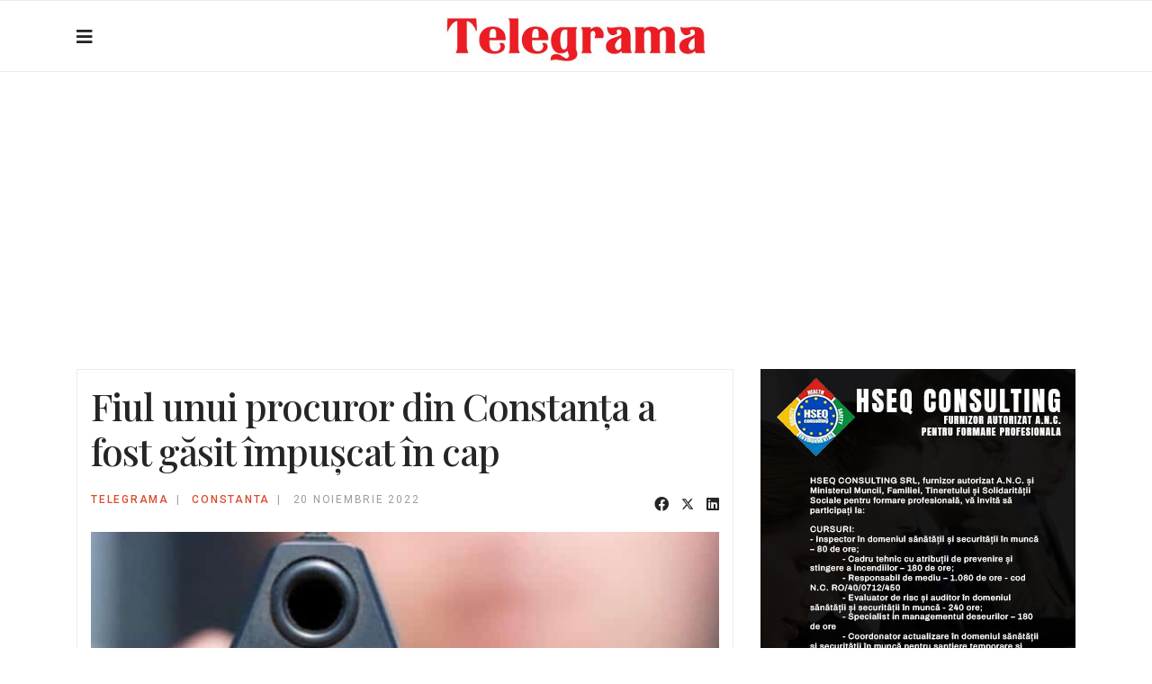

--- FILE ---
content_type: text/html; charset=utf-8
request_url: https://www.google.com/recaptcha/api2/aframe
body_size: 268
content:
<!DOCTYPE HTML><html><head><meta http-equiv="content-type" content="text/html; charset=UTF-8"></head><body><script nonce="8NH5pZoFUJ2WKm4sx5x_Iw">/** Anti-fraud and anti-abuse applications only. See google.com/recaptcha */ try{var clients={'sodar':'https://pagead2.googlesyndication.com/pagead/sodar?'};window.addEventListener("message",function(a){try{if(a.source===window.parent){var b=JSON.parse(a.data);var c=clients[b['id']];if(c){var d=document.createElement('img');d.src=c+b['params']+'&rc='+(localStorage.getItem("rc::a")?sessionStorage.getItem("rc::b"):"");window.document.body.appendChild(d);sessionStorage.setItem("rc::e",parseInt(sessionStorage.getItem("rc::e")||0)+1);localStorage.setItem("rc::h",'1769011806273');}}}catch(b){}});window.parent.postMessage("_grecaptcha_ready", "*");}catch(b){}</script></body></html>